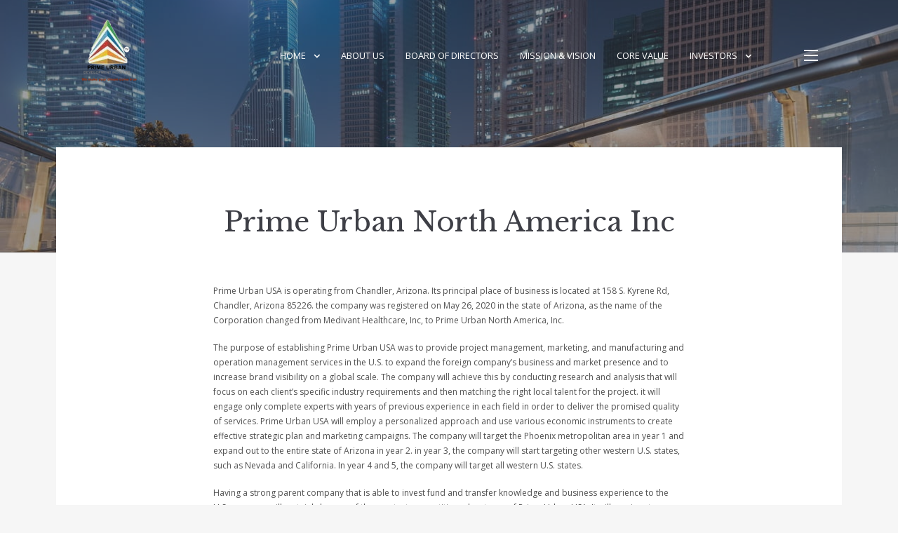

--- FILE ---
content_type: text/html; charset=UTF-8
request_url: https://ptlonline.com/prime-urban-north-america-inc/
body_size: 8123
content:
<!doctype html>
<html lang="en-GB">
<head>
	<meta charset="UTF-8">
	<meta name="viewport" content="width=device-width, initial-scale=1">
	<link rel="profile" href="https://gmpg.org/xfn/11">

	<title>Prime Urban North America Inc &#8211; PRIME URBAN DEVELOPMENT</title>
<meta name='robots' content='max-image-preview:large' />
	<style>img:is([sizes="auto" i], [sizes^="auto," i]) { contain-intrinsic-size: 3000px 1500px }</style>
	<link rel='dns-prefetch' href='//fonts.googleapis.com' />
<link rel="alternate" type="application/rss+xml" title="PRIME URBAN DEVELOPMENT &raquo; Feed" href="https://ptlonline.com/feed/" />
<link rel="alternate" type="application/rss+xml" title="PRIME URBAN DEVELOPMENT &raquo; Comments Feed" href="https://ptlonline.com/comments/feed/" />
<script type="text/javascript">
/* <![CDATA[ */
window._wpemojiSettings = {"baseUrl":"https:\/\/s.w.org\/images\/core\/emoji\/16.0.1\/72x72\/","ext":".png","svgUrl":"https:\/\/s.w.org\/images\/core\/emoji\/16.0.1\/svg\/","svgExt":".svg","source":{"concatemoji":"https:\/\/ptlonline.com\/wp-includes\/js\/wp-emoji-release.min.js?ver=6.8.3"}};
/*! This file is auto-generated */
!function(s,n){var o,i,e;function c(e){try{var t={supportTests:e,timestamp:(new Date).valueOf()};sessionStorage.setItem(o,JSON.stringify(t))}catch(e){}}function p(e,t,n){e.clearRect(0,0,e.canvas.width,e.canvas.height),e.fillText(t,0,0);var t=new Uint32Array(e.getImageData(0,0,e.canvas.width,e.canvas.height).data),a=(e.clearRect(0,0,e.canvas.width,e.canvas.height),e.fillText(n,0,0),new Uint32Array(e.getImageData(0,0,e.canvas.width,e.canvas.height).data));return t.every(function(e,t){return e===a[t]})}function u(e,t){e.clearRect(0,0,e.canvas.width,e.canvas.height),e.fillText(t,0,0);for(var n=e.getImageData(16,16,1,1),a=0;a<n.data.length;a++)if(0!==n.data[a])return!1;return!0}function f(e,t,n,a){switch(t){case"flag":return n(e,"\ud83c\udff3\ufe0f\u200d\u26a7\ufe0f","\ud83c\udff3\ufe0f\u200b\u26a7\ufe0f")?!1:!n(e,"\ud83c\udde8\ud83c\uddf6","\ud83c\udde8\u200b\ud83c\uddf6")&&!n(e,"\ud83c\udff4\udb40\udc67\udb40\udc62\udb40\udc65\udb40\udc6e\udb40\udc67\udb40\udc7f","\ud83c\udff4\u200b\udb40\udc67\u200b\udb40\udc62\u200b\udb40\udc65\u200b\udb40\udc6e\u200b\udb40\udc67\u200b\udb40\udc7f");case"emoji":return!a(e,"\ud83e\udedf")}return!1}function g(e,t,n,a){var r="undefined"!=typeof WorkerGlobalScope&&self instanceof WorkerGlobalScope?new OffscreenCanvas(300,150):s.createElement("canvas"),o=r.getContext("2d",{willReadFrequently:!0}),i=(o.textBaseline="top",o.font="600 32px Arial",{});return e.forEach(function(e){i[e]=t(o,e,n,a)}),i}function t(e){var t=s.createElement("script");t.src=e,t.defer=!0,s.head.appendChild(t)}"undefined"!=typeof Promise&&(o="wpEmojiSettingsSupports",i=["flag","emoji"],n.supports={everything:!0,everythingExceptFlag:!0},e=new Promise(function(e){s.addEventListener("DOMContentLoaded",e,{once:!0})}),new Promise(function(t){var n=function(){try{var e=JSON.parse(sessionStorage.getItem(o));if("object"==typeof e&&"number"==typeof e.timestamp&&(new Date).valueOf()<e.timestamp+604800&&"object"==typeof e.supportTests)return e.supportTests}catch(e){}return null}();if(!n){if("undefined"!=typeof Worker&&"undefined"!=typeof OffscreenCanvas&&"undefined"!=typeof URL&&URL.createObjectURL&&"undefined"!=typeof Blob)try{var e="postMessage("+g.toString()+"("+[JSON.stringify(i),f.toString(),p.toString(),u.toString()].join(",")+"));",a=new Blob([e],{type:"text/javascript"}),r=new Worker(URL.createObjectURL(a),{name:"wpTestEmojiSupports"});return void(r.onmessage=function(e){c(n=e.data),r.terminate(),t(n)})}catch(e){}c(n=g(i,f,p,u))}t(n)}).then(function(e){for(var t in e)n.supports[t]=e[t],n.supports.everything=n.supports.everything&&n.supports[t],"flag"!==t&&(n.supports.everythingExceptFlag=n.supports.everythingExceptFlag&&n.supports[t]);n.supports.everythingExceptFlag=n.supports.everythingExceptFlag&&!n.supports.flag,n.DOMReady=!1,n.readyCallback=function(){n.DOMReady=!0}}).then(function(){return e}).then(function(){var e;n.supports.everything||(n.readyCallback(),(e=n.source||{}).concatemoji?t(e.concatemoji):e.wpemoji&&e.twemoji&&(t(e.twemoji),t(e.wpemoji)))}))}((window,document),window._wpemojiSettings);
/* ]]> */
</script>
<style id='wp-emoji-styles-inline-css' type='text/css'>

	img.wp-smiley, img.emoji {
		display: inline !important;
		border: none !important;
		box-shadow: none !important;
		height: 1em !important;
		width: 1em !important;
		margin: 0 0.07em !important;
		vertical-align: -0.1em !important;
		background: none !important;
		padding: 0 !important;
	}
</style>
<link rel='stylesheet' id='wp-block-library-css' href='https://ptlonline.com/wp-includes/css/dist/block-library/style.min.css?ver=6.8.3' type='text/css' media='all' />
<style id='classic-theme-styles-inline-css' type='text/css'>
/*! This file is auto-generated */
.wp-block-button__link{color:#fff;background-color:#32373c;border-radius:9999px;box-shadow:none;text-decoration:none;padding:calc(.667em + 2px) calc(1.333em + 2px);font-size:1.125em}.wp-block-file__button{background:#32373c;color:#fff;text-decoration:none}
</style>
<link rel='stylesheet' id='wp-components-css' href='https://ptlonline.com/wp-includes/css/dist/components/style.min.css?ver=6.8.3' type='text/css' media='all' />
<link rel='stylesheet' id='wp-preferences-css' href='https://ptlonline.com/wp-includes/css/dist/preferences/style.min.css?ver=6.8.3' type='text/css' media='all' />
<link rel='stylesheet' id='wp-block-editor-css' href='https://ptlonline.com/wp-includes/css/dist/block-editor/style.min.css?ver=6.8.3' type='text/css' media='all' />
<link rel='stylesheet' id='wp-reusable-blocks-css' href='https://ptlonline.com/wp-includes/css/dist/reusable-blocks/style.min.css?ver=6.8.3' type='text/css' media='all' />
<link rel='stylesheet' id='wp-patterns-css' href='https://ptlonline.com/wp-includes/css/dist/patterns/style.min.css?ver=6.8.3' type='text/css' media='all' />
<link rel='stylesheet' id='wp-editor-css' href='https://ptlonline.com/wp-includes/css/dist/editor/style.min.css?ver=6.8.3' type='text/css' media='all' />
<link rel='stylesheet' id='algori_pdf_viewer-cgb-style-css-css' href='https://ptlonline.com/wp-content/plugins/algori-pdf-viewer/dist/blocks.style.build.css' type='text/css' media='all' />
<link rel='stylesheet' id='coblocks-frontend-css' href='https://ptlonline.com/wp-content/plugins/coblocks/dist/style-coblocks-1.css?ver=3.1.16' type='text/css' media='all' />
<link rel='stylesheet' id='coblocks-extensions-css' href='https://ptlonline.com/wp-content/plugins/coblocks/dist/style-coblocks-extensions.css?ver=3.1.16' type='text/css' media='all' />
<link rel='stylesheet' id='coblocks-animation-css' href='https://ptlonline.com/wp-content/plugins/coblocks/dist/style-coblocks-animation.css?ver=2677611078ee87eb3b1c' type='text/css' media='all' />
<style id='global-styles-inline-css' type='text/css'>
:root{--wp--preset--aspect-ratio--square: 1;--wp--preset--aspect-ratio--4-3: 4/3;--wp--preset--aspect-ratio--3-4: 3/4;--wp--preset--aspect-ratio--3-2: 3/2;--wp--preset--aspect-ratio--2-3: 2/3;--wp--preset--aspect-ratio--16-9: 16/9;--wp--preset--aspect-ratio--9-16: 9/16;--wp--preset--color--black: #2c2c2c;--wp--preset--color--cyan-bluish-gray: #abb8c3;--wp--preset--color--white: #ffffff;--wp--preset--color--pale-pink: #f78da7;--wp--preset--color--vivid-red: #cf2e2e;--wp--preset--color--luminous-vivid-orange: #ff6900;--wp--preset--color--luminous-vivid-amber: #fcb900;--wp--preset--color--light-green-cyan: #7bdcb5;--wp--preset--color--vivid-green-cyan: #00d084;--wp--preset--color--pale-cyan-blue: #8ed1fc;--wp--preset--color--vivid-cyan-blue: #0693e3;--wp--preset--color--vivid-purple: #9b51e0;--wp--preset--color--dark-gray: #3e3f46;--wp--preset--color--gray: #ddd;--wp--preset--color--light-gray: #afb2bb;--wp--preset--color--whitesmoke: #f6f6f6;--wp--preset--color--red: #b34a4a;--wp--preset--gradient--vivid-cyan-blue-to-vivid-purple: linear-gradient(135deg,rgba(6,147,227,1) 0%,rgb(155,81,224) 100%);--wp--preset--gradient--light-green-cyan-to-vivid-green-cyan: linear-gradient(135deg,rgb(122,220,180) 0%,rgb(0,208,130) 100%);--wp--preset--gradient--luminous-vivid-amber-to-luminous-vivid-orange: linear-gradient(135deg,rgba(252,185,0,1) 0%,rgba(255,105,0,1) 100%);--wp--preset--gradient--luminous-vivid-orange-to-vivid-red: linear-gradient(135deg,rgba(255,105,0,1) 0%,rgb(207,46,46) 100%);--wp--preset--gradient--very-light-gray-to-cyan-bluish-gray: linear-gradient(135deg,rgb(238,238,238) 0%,rgb(169,184,195) 100%);--wp--preset--gradient--cool-to-warm-spectrum: linear-gradient(135deg,rgb(74,234,220) 0%,rgb(151,120,209) 20%,rgb(207,42,186) 40%,rgb(238,44,130) 60%,rgb(251,105,98) 80%,rgb(254,248,76) 100%);--wp--preset--gradient--blush-light-purple: linear-gradient(135deg,rgb(255,206,236) 0%,rgb(152,150,240) 100%);--wp--preset--gradient--blush-bordeaux: linear-gradient(135deg,rgb(254,205,165) 0%,rgb(254,45,45) 50%,rgb(107,0,62) 100%);--wp--preset--gradient--luminous-dusk: linear-gradient(135deg,rgb(255,203,112) 0%,rgb(199,81,192) 50%,rgb(65,88,208) 100%);--wp--preset--gradient--pale-ocean: linear-gradient(135deg,rgb(255,245,203) 0%,rgb(182,227,212) 50%,rgb(51,167,181) 100%);--wp--preset--gradient--electric-grass: linear-gradient(135deg,rgb(202,248,128) 0%,rgb(113,206,126) 100%);--wp--preset--gradient--midnight: linear-gradient(135deg,rgb(2,3,129) 0%,rgb(40,116,252) 100%);--wp--preset--font-size--small: 13px;--wp--preset--font-size--medium: 20px;--wp--preset--font-size--large: 36px;--wp--preset--font-size--x-large: 42px;--wp--preset--spacing--20: 0.44rem;--wp--preset--spacing--30: 0.67rem;--wp--preset--spacing--40: 1rem;--wp--preset--spacing--50: 1.5rem;--wp--preset--spacing--60: 2.25rem;--wp--preset--spacing--70: 3.38rem;--wp--preset--spacing--80: 5.06rem;--wp--preset--shadow--natural: 6px 6px 9px rgba(0, 0, 0, 0.2);--wp--preset--shadow--deep: 12px 12px 50px rgba(0, 0, 0, 0.4);--wp--preset--shadow--sharp: 6px 6px 0px rgba(0, 0, 0, 0.2);--wp--preset--shadow--outlined: 6px 6px 0px -3px rgba(255, 255, 255, 1), 6px 6px rgba(0, 0, 0, 1);--wp--preset--shadow--crisp: 6px 6px 0px rgba(0, 0, 0, 1);}:where(.is-layout-flex){gap: 0.5em;}:where(.is-layout-grid){gap: 0.5em;}body .is-layout-flex{display: flex;}.is-layout-flex{flex-wrap: wrap;align-items: center;}.is-layout-flex > :is(*, div){margin: 0;}body .is-layout-grid{display: grid;}.is-layout-grid > :is(*, div){margin: 0;}:where(.wp-block-columns.is-layout-flex){gap: 2em;}:where(.wp-block-columns.is-layout-grid){gap: 2em;}:where(.wp-block-post-template.is-layout-flex){gap: 1.25em;}:where(.wp-block-post-template.is-layout-grid){gap: 1.25em;}.has-black-color{color: var(--wp--preset--color--black) !important;}.has-cyan-bluish-gray-color{color: var(--wp--preset--color--cyan-bluish-gray) !important;}.has-white-color{color: var(--wp--preset--color--white) !important;}.has-pale-pink-color{color: var(--wp--preset--color--pale-pink) !important;}.has-vivid-red-color{color: var(--wp--preset--color--vivid-red) !important;}.has-luminous-vivid-orange-color{color: var(--wp--preset--color--luminous-vivid-orange) !important;}.has-luminous-vivid-amber-color{color: var(--wp--preset--color--luminous-vivid-amber) !important;}.has-light-green-cyan-color{color: var(--wp--preset--color--light-green-cyan) !important;}.has-vivid-green-cyan-color{color: var(--wp--preset--color--vivid-green-cyan) !important;}.has-pale-cyan-blue-color{color: var(--wp--preset--color--pale-cyan-blue) !important;}.has-vivid-cyan-blue-color{color: var(--wp--preset--color--vivid-cyan-blue) !important;}.has-vivid-purple-color{color: var(--wp--preset--color--vivid-purple) !important;}.has-black-background-color{background-color: var(--wp--preset--color--black) !important;}.has-cyan-bluish-gray-background-color{background-color: var(--wp--preset--color--cyan-bluish-gray) !important;}.has-white-background-color{background-color: var(--wp--preset--color--white) !important;}.has-pale-pink-background-color{background-color: var(--wp--preset--color--pale-pink) !important;}.has-vivid-red-background-color{background-color: var(--wp--preset--color--vivid-red) !important;}.has-luminous-vivid-orange-background-color{background-color: var(--wp--preset--color--luminous-vivid-orange) !important;}.has-luminous-vivid-amber-background-color{background-color: var(--wp--preset--color--luminous-vivid-amber) !important;}.has-light-green-cyan-background-color{background-color: var(--wp--preset--color--light-green-cyan) !important;}.has-vivid-green-cyan-background-color{background-color: var(--wp--preset--color--vivid-green-cyan) !important;}.has-pale-cyan-blue-background-color{background-color: var(--wp--preset--color--pale-cyan-blue) !important;}.has-vivid-cyan-blue-background-color{background-color: var(--wp--preset--color--vivid-cyan-blue) !important;}.has-vivid-purple-background-color{background-color: var(--wp--preset--color--vivid-purple) !important;}.has-black-border-color{border-color: var(--wp--preset--color--black) !important;}.has-cyan-bluish-gray-border-color{border-color: var(--wp--preset--color--cyan-bluish-gray) !important;}.has-white-border-color{border-color: var(--wp--preset--color--white) !important;}.has-pale-pink-border-color{border-color: var(--wp--preset--color--pale-pink) !important;}.has-vivid-red-border-color{border-color: var(--wp--preset--color--vivid-red) !important;}.has-luminous-vivid-orange-border-color{border-color: var(--wp--preset--color--luminous-vivid-orange) !important;}.has-luminous-vivid-amber-border-color{border-color: var(--wp--preset--color--luminous-vivid-amber) !important;}.has-light-green-cyan-border-color{border-color: var(--wp--preset--color--light-green-cyan) !important;}.has-vivid-green-cyan-border-color{border-color: var(--wp--preset--color--vivid-green-cyan) !important;}.has-pale-cyan-blue-border-color{border-color: var(--wp--preset--color--pale-cyan-blue) !important;}.has-vivid-cyan-blue-border-color{border-color: var(--wp--preset--color--vivid-cyan-blue) !important;}.has-vivid-purple-border-color{border-color: var(--wp--preset--color--vivid-purple) !important;}.has-vivid-cyan-blue-to-vivid-purple-gradient-background{background: var(--wp--preset--gradient--vivid-cyan-blue-to-vivid-purple) !important;}.has-light-green-cyan-to-vivid-green-cyan-gradient-background{background: var(--wp--preset--gradient--light-green-cyan-to-vivid-green-cyan) !important;}.has-luminous-vivid-amber-to-luminous-vivid-orange-gradient-background{background: var(--wp--preset--gradient--luminous-vivid-amber-to-luminous-vivid-orange) !important;}.has-luminous-vivid-orange-to-vivid-red-gradient-background{background: var(--wp--preset--gradient--luminous-vivid-orange-to-vivid-red) !important;}.has-very-light-gray-to-cyan-bluish-gray-gradient-background{background: var(--wp--preset--gradient--very-light-gray-to-cyan-bluish-gray) !important;}.has-cool-to-warm-spectrum-gradient-background{background: var(--wp--preset--gradient--cool-to-warm-spectrum) !important;}.has-blush-light-purple-gradient-background{background: var(--wp--preset--gradient--blush-light-purple) !important;}.has-blush-bordeaux-gradient-background{background: var(--wp--preset--gradient--blush-bordeaux) !important;}.has-luminous-dusk-gradient-background{background: var(--wp--preset--gradient--luminous-dusk) !important;}.has-pale-ocean-gradient-background{background: var(--wp--preset--gradient--pale-ocean) !important;}.has-electric-grass-gradient-background{background: var(--wp--preset--gradient--electric-grass) !important;}.has-midnight-gradient-background{background: var(--wp--preset--gradient--midnight) !important;}.has-small-font-size{font-size: var(--wp--preset--font-size--small) !important;}.has-medium-font-size{font-size: var(--wp--preset--font-size--medium) !important;}.has-large-font-size{font-size: var(--wp--preset--font-size--large) !important;}.has-x-large-font-size{font-size: var(--wp--preset--font-size--x-large) !important;}
:where(.wp-block-post-template.is-layout-flex){gap: 1.25em;}:where(.wp-block-post-template.is-layout-grid){gap: 1.25em;}
:where(.wp-block-columns.is-layout-flex){gap: 2em;}:where(.wp-block-columns.is-layout-grid){gap: 2em;}
:root :where(.wp-block-pullquote){font-size: 1.5em;line-height: 1.6;}
</style>
<link rel='stylesheet' id='contact-form-7-css' href='https://ptlonline.com/wp-content/plugins/contact-form-7/includes/css/styles.css?ver=6.1.4' type='text/css' media='all' />
<link rel='stylesheet' id='godaddy-styles-css' href='https://ptlonline.com/wp-content/mu-plugins/vendor/wpex/godaddy-launch/includes/Dependencies/GoDaddy/Styles/build/latest.css?ver=2.0.2' type='text/css' media='all' />
<link rel='stylesheet' id='palmeria-fonts-css' href='https://fonts.googleapis.com/css?family=Libre+Baskerville%3A400%2C400i%2C700%2C700i%7COpen+Sans%3A300%2C400%2C400i%2C700%2C+700i&#038;subset=latin%2Clatin-ext%2Ccyrillic' type='text/css' media='all' />
<link rel='stylesheet' id='palmeria-style-css' href='https://ptlonline.com/wp-content/themes/palmeria/style.css?ver=1.3.3' type='text/css' media='all' />
<link rel='stylesheet' id='font-awesome-css' href='https://ptlonline.com/wp-content/themes/palmeria/assets/fontawesome/css/all.css?ver=5.11.2' type='text/css' media='all' />
<script type="text/javascript" src="https://ptlonline.com/wp-includes/js/jquery/jquery.min.js?ver=3.7.1" id="jquery-core-js"></script>
<script type="text/javascript" src="https://ptlonline.com/wp-includes/js/jquery/jquery-migrate.min.js?ver=3.4.1" id="jquery-migrate-js"></script>
<link rel="https://api.w.org/" href="https://ptlonline.com/wp-json/" /><link rel="alternate" title="JSON" type="application/json" href="https://ptlonline.com/wp-json/wp/v2/pages/258" /><link rel="EditURI" type="application/rsd+xml" title="RSD" href="https://ptlonline.com/xmlrpc.php?rsd" />
<link rel="canonical" href="https://ptlonline.com/prime-urban-north-america-inc/" />
<link rel='shortlink' href='https://ptlonline.com/?p=258' />
<link rel="alternate" title="oEmbed (JSON)" type="application/json+oembed" href="https://ptlonline.com/wp-json/oembed/1.0/embed?url=https%3A%2F%2Fptlonline.com%2Fprime-urban-north-america-inc%2F" />
<link rel="alternate" title="oEmbed (XML)" type="text/xml+oembed" href="https://ptlonline.com/wp-json/oembed/1.0/embed?url=https%3A%2F%2Fptlonline.com%2Fprime-urban-north-america-inc%2F&#038;format=xml" />
		<style type="text/css">
					.site-title,
			.site-description {
				position: absolute;
				clip: rect(1px, 1px, 1px, 1px);
			}
		            .main-navigation:not(.mobile-navigation) .primary-menu > li > a{
                color: #blank;
            }
            .sidebar-open i{
                background: #blank;
            }
		</style>
		<link rel="icon" href="https://ptlonline.com/wp-content/uploads/2021/04/pulogo1.png" sizes="32x32" />
<link rel="icon" href="https://ptlonline.com/wp-content/uploads/2021/04/pulogo1.png" sizes="192x192" />
<link rel="apple-touch-icon" href="https://ptlonline.com/wp-content/uploads/2021/04/pulogo1.png" />
<meta name="msapplication-TileImage" content="https://ptlonline.com/wp-content/uploads/2021/04/pulogo1.png" />
</head>

<body class="wp-singular page-template-default page page-id-258 wp-custom-logo wp-embed-responsive wp-theme-palmeria">
<div id="page" class="site">
	<a class="skip-link screen-reader-text" href="#content">Skip to content</a>

	<header id="masthead" class="site-header">
		<div class="site-branding">
			<a href="https://ptlonline.com/" class="custom-logo-link" rel="home"><img width="83" height="100" src="https://ptlonline.com/wp-content/uploads/2021/04/pulogo1.png" class="custom-logo" alt="PRIME URBAN DEVELOPMENT" decoding="async" /></a>				<p class="site-title"><a href="https://ptlonline.com/" rel="home">PRIME URBAN DEVELOPMENT</a></p>
						</div><!-- .site-branding -->
        		<nav id="site-navigation" class="main-navigation">
			<div class="menu-company-container"><ul id="primary-menu" class="primary-menu"><li id="menu-item-20" class="menu-item menu-item-type-post_type menu-item-object-page menu-item-home menu-item-has-children menu-item-20"><a href="https://ptlonline.com/">HOME</a>
<ul class="sub-menu">
	<li id="menu-item-265" class="menu-item menu-item-type-post_type menu-item-object-page menu-item-265"><a href="https://ptlonline.com/real-estate/">REAL ESTATE</a></li>
</ul>
</li>
<li id="menu-item-50" class="menu-item menu-item-type-post_type menu-item-object-page menu-item-50"><a href="https://ptlonline.com/about-us/">About us</a></li>
<li id="menu-item-49" class="menu-item menu-item-type-post_type menu-item-object-page menu-item-49"><a href="https://ptlonline.com/board-of-directors/">Board of Directors</a></li>
<li id="menu-item-48" class="menu-item menu-item-type-post_type menu-item-object-page menu-item-48"><a href="https://ptlonline.com/mission-vision/">Mission &#038; vision</a></li>
<li id="menu-item-52" class="menu-item menu-item-type-post_type menu-item-object-page menu-item-52"><a href="https://ptlonline.com/core-value/">Core Value</a></li>
<li id="menu-item-54" class="menu-item menu-item-type-post_type menu-item-object-page menu-item-has-children menu-item-54"><a href="https://ptlonline.com/investors/">Investors</a>
<ul class="sub-menu">
	<li id="menu-item-1101" class="menu-item menu-item-type-post_type menu-item-object-page menu-item-1101"><a href="https://ptlonline.com/scheme-of-amalgamation/">Scheme of Amalgamation</a></li>
	<li id="menu-item-382" class="menu-item menu-item-type-post_type menu-item-object-page menu-item-382"><a href="https://ptlonline.com/financial-result/">Financial Result</a></li>
	<li id="menu-item-406" class="menu-item menu-item-type-post_type menu-item-object-page menu-item-406"><a href="https://ptlonline.com/annual-report/">Annual Report</a></li>
	<li id="menu-item-405" class="menu-item menu-item-type-post_type menu-item-object-page menu-item-405"><a href="https://ptlonline.com/subsidiaries-accounts/">Subsidiaries Accounts</a></li>
	<li id="menu-item-404" class="menu-item menu-item-type-post_type menu-item-object-page menu-item-404"><a href="https://ptlonline.com/shareholding-pattern/">Shareholding Pattern</a></li>
	<li id="menu-item-403" class="menu-item menu-item-type-post_type menu-item-object-page menu-item-403"><a href="https://ptlonline.com/policies/">Policies</a></li>
	<li id="menu-item-402" class="menu-item menu-item-type-post_type menu-item-object-page menu-item-402"><a href="https://ptlonline.com/code-of-conduct/">Code of Conduct</a></li>
	<li id="menu-item-401" class="menu-item menu-item-type-post_type menu-item-object-page menu-item-401"><a href="https://ptlonline.com/unclaimed-unpaid-dividend/">Unclaimed unpaid Dividend</a></li>
	<li id="menu-item-1041" class="menu-item menu-item-type-post_type menu-item-object-page menu-item-1041"><a href="https://ptlonline.com/transfer-to-iepf/">Transfer to IEPF</a></li>
	<li id="menu-item-399" class="menu-item menu-item-type-post_type menu-item-object-page menu-item-has-children menu-item-399"><a href="https://ptlonline.com/notices-and-announcements/">Notices and Announcements</a>
	<ul class="sub-menu">
		<li id="menu-item-1311" class="menu-item menu-item-type-post_type menu-item-object-page menu-item-1311"><a href="https://ptlonline.com/25-26/">25-26</a></li>
		<li id="menu-item-1206" class="menu-item menu-item-type-post_type menu-item-object-page menu-item-1206"><a href="https://ptlonline.com/24-25/">24-25</a></li>
		<li id="menu-item-1017" class="menu-item menu-item-type-post_type menu-item-object-page menu-item-1017"><a href="https://ptlonline.com/23-24/">23-24</a></li>
		<li id="menu-item-826" class="menu-item menu-item-type-post_type menu-item-object-page menu-item-826"><a href="https://ptlonline.com/22-23/">22-23</a></li>
		<li id="menu-item-769" class="menu-item menu-item-type-post_type menu-item-object-page menu-item-769"><a href="https://ptlonline.com/21-22/">21-22</a></li>
		<li id="menu-item-750" class="menu-item menu-item-type-post_type menu-item-object-page menu-item-750"><a href="https://ptlonline.com/20-21/">20-21</a></li>
		<li id="menu-item-729" class="menu-item menu-item-type-post_type menu-item-object-page menu-item-729"><a href="https://ptlonline.com/19-20/">19-20</a></li>
		<li id="menu-item-703" class="menu-item menu-item-type-post_type menu-item-object-page menu-item-703"><a href="https://ptlonline.com/18-19/">18-19</a></li>
		<li id="menu-item-677" class="menu-item menu-item-type-post_type menu-item-object-page menu-item-677"><a href="https://ptlonline.com/17-18/">17-18</a></li>
		<li id="menu-item-636" class="menu-item menu-item-type-post_type menu-item-object-page menu-item-636"><a href="https://ptlonline.com/16-17/">16-17</a></li>
		<li id="menu-item-639" class="menu-item menu-item-type-post_type menu-item-object-page menu-item-639"><a href="https://ptlonline.com/15-16/">15-16</a></li>
	</ul>
</li>
	<li id="menu-item-400" class="menu-item menu-item-type-post_type menu-item-object-page menu-item-400"><a href="https://ptlonline.com/investor-contact/">Investor Contact</a></li>
	<li id="menu-item-975" class="menu-item menu-item-type-post_type menu-item-object-page menu-item-975"><a href="https://ptlonline.com/investors-download/">Investors Downloads</a></li>
	<li id="menu-item-22" class="menu-item menu-item-type-post_type menu-item-object-page menu-item-22"><a href="https://ptlonline.com/contact/">Contact</a></li>
</ul>
</li>
</ul></div>		</nav><!-- #site-navigation -->
                <button class="sidebar-open " id="sidebar-open">
            <i></i>
            <i></i>
            <i></i>
        </button>
        	</header><!-- #masthead -->

    
<aside id="secondary" class="widget-area absolute-sidebar">
    <button class="sidebar-close" id="sidebar-close">
        <i></i>
        <i></i>
    </button>
    <div class="clear"></div>
    <div class="inner-wrapper">
                    <nav id="site-mobile-navigation" class="main-navigation mobile-navigation">
                <div class="menu-company-container"><ul id="mobile-menu" class="primary-menu"><li class="menu-item menu-item-type-post_type menu-item-object-page menu-item-home menu-item-has-children menu-item-20"><a href="https://ptlonline.com/">HOME</a>
<ul class="sub-menu">
	<li class="menu-item menu-item-type-post_type menu-item-object-page menu-item-265"><a href="https://ptlonline.com/real-estate/">REAL ESTATE</a></li>
</ul>
</li>
<li class="menu-item menu-item-type-post_type menu-item-object-page menu-item-50"><a href="https://ptlonline.com/about-us/">About us</a></li>
<li class="menu-item menu-item-type-post_type menu-item-object-page menu-item-49"><a href="https://ptlonline.com/board-of-directors/">Board of Directors</a></li>
<li class="menu-item menu-item-type-post_type menu-item-object-page menu-item-48"><a href="https://ptlonline.com/mission-vision/">Mission &#038; vision</a></li>
<li class="menu-item menu-item-type-post_type menu-item-object-page menu-item-52"><a href="https://ptlonline.com/core-value/">Core Value</a></li>
<li class="menu-item menu-item-type-post_type menu-item-object-page menu-item-has-children menu-item-54"><a href="https://ptlonline.com/investors/">Investors</a>
<ul class="sub-menu">
	<li class="menu-item menu-item-type-post_type menu-item-object-page menu-item-1101"><a href="https://ptlonline.com/scheme-of-amalgamation/">Scheme of Amalgamation</a></li>
	<li class="menu-item menu-item-type-post_type menu-item-object-page menu-item-382"><a href="https://ptlonline.com/financial-result/">Financial Result</a></li>
	<li class="menu-item menu-item-type-post_type menu-item-object-page menu-item-406"><a href="https://ptlonline.com/annual-report/">Annual Report</a></li>
	<li class="menu-item menu-item-type-post_type menu-item-object-page menu-item-405"><a href="https://ptlonline.com/subsidiaries-accounts/">Subsidiaries Accounts</a></li>
	<li class="menu-item menu-item-type-post_type menu-item-object-page menu-item-404"><a href="https://ptlonline.com/shareholding-pattern/">Shareholding Pattern</a></li>
	<li class="menu-item menu-item-type-post_type menu-item-object-page menu-item-403"><a href="https://ptlonline.com/policies/">Policies</a></li>
	<li class="menu-item menu-item-type-post_type menu-item-object-page menu-item-402"><a href="https://ptlonline.com/code-of-conduct/">Code of Conduct</a></li>
	<li class="menu-item menu-item-type-post_type menu-item-object-page menu-item-401"><a href="https://ptlonline.com/unclaimed-unpaid-dividend/">Unclaimed unpaid Dividend</a></li>
	<li class="menu-item menu-item-type-post_type menu-item-object-page menu-item-1041"><a href="https://ptlonline.com/transfer-to-iepf/">Transfer to IEPF</a></li>
	<li class="menu-item menu-item-type-post_type menu-item-object-page menu-item-has-children menu-item-399"><a href="https://ptlonline.com/notices-and-announcements/">Notices and Announcements</a>
	<ul class="sub-menu">
		<li class="menu-item menu-item-type-post_type menu-item-object-page menu-item-1311"><a href="https://ptlonline.com/25-26/">25-26</a></li>
		<li class="menu-item menu-item-type-post_type menu-item-object-page menu-item-1206"><a href="https://ptlonline.com/24-25/">24-25</a></li>
		<li class="menu-item menu-item-type-post_type menu-item-object-page menu-item-1017"><a href="https://ptlonline.com/23-24/">23-24</a></li>
		<li class="menu-item menu-item-type-post_type menu-item-object-page menu-item-826"><a href="https://ptlonline.com/22-23/">22-23</a></li>
		<li class="menu-item menu-item-type-post_type menu-item-object-page menu-item-769"><a href="https://ptlonline.com/21-22/">21-22</a></li>
		<li class="menu-item menu-item-type-post_type menu-item-object-page menu-item-750"><a href="https://ptlonline.com/20-21/">20-21</a></li>
		<li class="menu-item menu-item-type-post_type menu-item-object-page menu-item-729"><a href="https://ptlonline.com/19-20/">19-20</a></li>
		<li class="menu-item menu-item-type-post_type menu-item-object-page menu-item-703"><a href="https://ptlonline.com/18-19/">18-19</a></li>
		<li class="menu-item menu-item-type-post_type menu-item-object-page menu-item-677"><a href="https://ptlonline.com/17-18/">17-18</a></li>
		<li class="menu-item menu-item-type-post_type menu-item-object-page menu-item-636"><a href="https://ptlonline.com/16-17/">16-17</a></li>
		<li class="menu-item menu-item-type-post_type menu-item-object-page menu-item-639"><a href="https://ptlonline.com/15-16/">15-16</a></li>
	</ul>
</li>
	<li class="menu-item menu-item-type-post_type menu-item-object-page menu-item-400"><a href="https://ptlonline.com/investor-contact/">Investor Contact</a></li>
	<li class="menu-item menu-item-type-post_type menu-item-object-page menu-item-975"><a href="https://ptlonline.com/investors-download/">Investors Downloads</a></li>
	<li class="menu-item menu-item-type-post_type menu-item-object-page menu-item-22"><a href="https://ptlonline.com/contact/">Contact</a></li>
</ul>
</li>
</ul></div>            </nav><!-- #site-navigation -->
                <section id="media_image-3" class="widget widget_media_image"><img width="83" height="100" src="https://ptlonline.com/wp-content/uploads/2021/04/pulogo1.png" class="image wp-image-202  attachment-full size-full" alt="" style="max-width: 100%; height: auto;" decoding="async" /></section>    </div>

</aside><!-- #secondary -->
        <div class="custom-header">
                            <img src="https://ptlonline.com/wp-content/uploads/2021/04/bldg2.jpg" height="370"
                     width="1274" alt=""/>
                        </div>
        
	<div id="content" class="site-content wrapper">

	<div id="primary" class="content-area boxed">
		<main id="main" class="site-main">

		
<article id="post-258" class="post-258 page type-page status-publish hentry">
	<header class="entry-header">
		<h1 class="entry-title">Prime Urban North America Inc</h1>	</header><!-- .entry-header -->

	
	<div class="entry-content">
		
<p style="font-size:12px">Prime Urban USA is operating from Chandler, Arizona. Its principal place of business is located at 158 S. Kyrene Rd, Chandler, Arizona 85226. the company was registered on May 26, 2020 in the state of Arizona, as the name of the Corporation changed from Medivant Healthcare, Inc, to Prime Urban North America, Inc.</p>



<p style="font-size:12px">The purpose of establishing Prime Urban USA was to provide project management, marketing, and manufacturing and operation management services in the U.S. to expand the foreign company&#8217;s business and market presence and to increase brand visibility on a global scale. The company will achieve this by conducting research and analysis that will focus on each client&#8217;s specific industry requirements and then matching the right local talent for the project. it will engage only complete experts with years of previous experience in each field in order to deliver the promised quality of services. Prime Urban USA will employ a personalized approach and use various economic instruments to create effective strategic plan and marketing campaigns. The company will target the Phoenix metropolitan area in year 1 and expand out to the entire state of Arizona in year 2. in year 3, the company will start targeting other western U.S. states, such as Nevada and California. In year 4 and 5, the company will target all western U.S. states.</p>



<p style="font-size:12px">Having a strong parent company that is able to invest fund and transfer knowledge and business experience to the U.S. company will certainly be one of the greatest competitive advantages of Prime Urban USA. It will receive strong financial support from our parent company through the next five years, especially during the company&#8217;s early market development phase. This structural and financial support will strengthen Prime Urban&#8217;s probabilities of success in the newly entered market.</p>
	</div><!-- .entry-content -->

	</article><!-- #post-258 -->

		</main><!-- #main -->
	</div><!-- #primary -->


	</div><!-- #content -->

	<footer id="colophon" class="site-footer">
        <div class="wrapper footer-wrapper">

            <div class="menu-company-container"><ul id="menu-company" class="footer-menu"><li class="menu-item menu-item-type-post_type menu-item-object-page menu-item-home menu-item-20"><a href="https://ptlonline.com/">HOME</a></li>
<li class="menu-item menu-item-type-post_type menu-item-object-page menu-item-50"><a href="https://ptlonline.com/about-us/">About us</a></li>
<li class="menu-item menu-item-type-post_type menu-item-object-page menu-item-49"><a href="https://ptlonline.com/board-of-directors/">Board of Directors</a></li>
<li class="menu-item menu-item-type-post_type menu-item-object-page menu-item-48"><a href="https://ptlonline.com/mission-vision/">Mission &#038; vision</a></li>
<li class="menu-item menu-item-type-post_type menu-item-object-page menu-item-52"><a href="https://ptlonline.com/core-value/">Core Value</a></li>
<li class="menu-item menu-item-type-post_type menu-item-object-page menu-item-54"><a href="https://ptlonline.com/investors/">Investors</a></li>
</ul></div>            <div class="site-info">
                PRIME URBAN DEVELOPMENT &copy; 2026 All Rights Reserved.<br /><span style="opacity: .8">Designed by <a href="https://motopress.com/" target="_blank" rel="noopener noreferrer nofollow">MotoPress</a>.</span>            </div><!-- .site-info -->
        </div>
	</footer><!-- #colophon -->
</div><!-- #page -->

<script type="speculationrules">
{"prefetch":[{"source":"document","where":{"and":[{"href_matches":"\/*"},{"not":{"href_matches":["\/wp-*.php","\/wp-admin\/*","\/wp-content\/uploads\/*","\/wp-content\/*","\/wp-content\/plugins\/*","\/wp-content\/themes\/palmeria\/*","\/*\\?(.+)"]}},{"not":{"selector_matches":"a[rel~=\"nofollow\"]"}},{"not":{"selector_matches":".no-prefetch, .no-prefetch a"}}]},"eagerness":"conservative"}]}
</script>
<script type="text/javascript" src="https://ptlonline.com/wp-content/plugins/coblocks/dist/js/coblocks-animation.js?ver=3.1.16" id="coblocks-animation-js"></script>
<script type="text/javascript" src="https://ptlonline.com/wp-content/plugins/coblocks/dist/js/vendors/tiny-swiper.js?ver=3.1.16" id="coblocks-tiny-swiper-js"></script>
<script type="text/javascript" id="coblocks-tinyswiper-initializer-js-extra">
/* <![CDATA[ */
var coblocksTinyswiper = {"carouselPrevButtonAriaLabel":"Previous","carouselNextButtonAriaLabel":"Next","sliderImageAriaLabel":"Image"};
/* ]]> */
</script>
<script type="text/javascript" src="https://ptlonline.com/wp-content/plugins/coblocks/dist/js/coblocks-tinyswiper-initializer.js?ver=3.1.16" id="coblocks-tinyswiper-initializer-js"></script>
<script type="text/javascript" src="https://ptlonline.com/wp-includes/js/dist/hooks.min.js?ver=4d63a3d491d11ffd8ac6" id="wp-hooks-js"></script>
<script type="text/javascript" src="https://ptlonline.com/wp-includes/js/dist/i18n.min.js?ver=5e580eb46a90c2b997e6" id="wp-i18n-js"></script>
<script type="text/javascript" id="wp-i18n-js-after">
/* <![CDATA[ */
wp.i18n.setLocaleData( { 'text direction\u0004ltr': [ 'ltr' ] } );
/* ]]> */
</script>
<script type="text/javascript" src="https://ptlonline.com/wp-content/plugins/contact-form-7/includes/swv/js/index.js?ver=6.1.4" id="swv-js"></script>
<script type="text/javascript" id="contact-form-7-js-translations">
/* <![CDATA[ */
( function( domain, translations ) {
	var localeData = translations.locale_data[ domain ] || translations.locale_data.messages;
	localeData[""].domain = domain;
	wp.i18n.setLocaleData( localeData, domain );
} )( "contact-form-7", {"translation-revision-date":"2024-05-21 11:58:24+0000","generator":"GlotPress\/4.0.1","domain":"messages","locale_data":{"messages":{"":{"domain":"messages","plural-forms":"nplurals=2; plural=n != 1;","lang":"en_GB"},"Error:":["Error:"]}},"comment":{"reference":"includes\/js\/index.js"}} );
/* ]]> */
</script>
<script type="text/javascript" id="contact-form-7-js-before">
/* <![CDATA[ */
var wpcf7 = {
    "api": {
        "root": "https:\/\/ptlonline.com\/wp-json\/",
        "namespace": "contact-form-7\/v1"
    },
    "cached": 1
};
/* ]]> */
</script>
<script type="text/javascript" src="https://ptlonline.com/wp-content/plugins/contact-form-7/includes/js/index.js?ver=6.1.4" id="contact-form-7-js"></script>
<script type="text/javascript" src="https://ptlonline.com/wp-content/themes/palmeria/js/functions.js?ver=1.3.3" id="palmeria-functions-js"></script>
<script type="text/javascript" src="https://ptlonline.com/wp-content/themes/palmeria/js/navigation.js?ver=1.3.3" id="palmeria-navigation-js"></script>
<script type="text/javascript" src="https://ptlonline.com/wp-content/themes/palmeria/js/skip-link-focus-fix.js?ver=1.3.3" id="palmeria-skip-link-focus-fix-js"></script>

</body>
</html>
